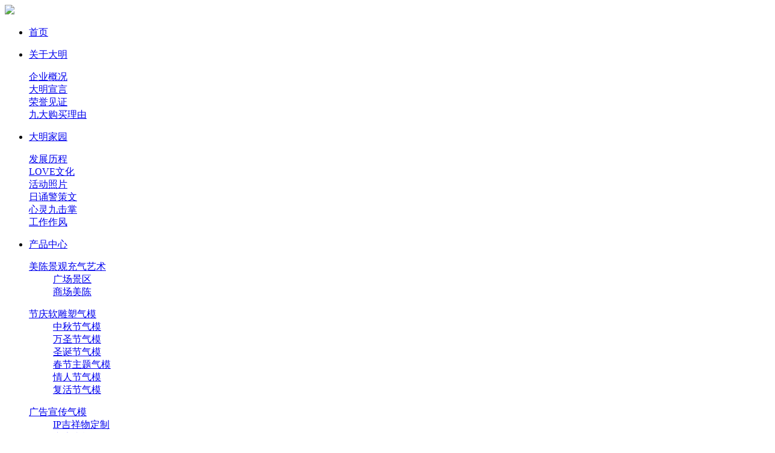

--- FILE ---
content_type: text/html; charset=utf-8
request_url: http://www.qimo.com.cn/zhijiaqiu
body_size: 13518
content:
<!DOCTYPE html PUBLIC "-//W3C//DTD XHTML 1.0 Transitional//EN" "http://www.w3.org/TR/xhtml1/DTD/xhtml1-transitional.dtd">
<html xmlns="http://www.w3.org/1999/xhtml">
<head>
<meta http-equiv="Content-Type" content="text/html; charset=utf-8" />

<title>支架球-烟台哇哈（大明）气模营造有限责任公司官网_美陈景观装置艺术气模,庆典活动造势气模,节庆舞台灯光装饰气模,大明气模</title>
<meta name="keywords" content="大明气模,美陈景观装置艺术气模,庆典礼仪气模,婚庆用品气模,节庆软雕塑气模,舞美灯光装饰气模,烟台大明气模营造有限责任公司,烟台大明气模营造有限责任公司" />
<meta name="description" content="烟台哇哈（大明）气模营造有限责任公司是国内充气广告物行业内集气模造型设计、规模制造、整体销售为一体的专业生产基地,大明气模自行创新研制开发的金碧辉煌庆典系列，婚庆影楼气模系列，充气仿真广告模型，充气吉祥物，充气拱型门，充气帐篷，建筑物，充气人控活动卡通，空中舞星，舞台灯光装饰，美陈景观装置气模系列，春节圣诞节主题节庆气模系列，其造型表现、视觉表达，堪称软雕塑艺术。" />
<link rel="stylesheet" type="text/css" href="/Public/Home/default/2497/css/base.css"/>
<link rel="stylesheet" type="text/css" href="/Public/Home/default/2497/css/font-awesome.min.css"/>
<link rel="stylesheet" type="text/css" href="/Public/Home/default/2497/css/index.css"/>
<link rel="stylesheet" type="text/css" href="/Public/Home/default/2497/css/style.css"/>
<script src="/Public/Home/default/2497/js/jquery.js"></script>
<style type="text/css">
body { width:100%; display:block; min-width:1200px;}
</style>
</head>
<body>
<!-- header -->
<div class="header">
	<div class="wrap">
		<a href="/Index/index.html"><img class="logo" src="/Public/Home/default/2497/images/biglogo.png"/></a>
		<a class="mobile"><img src="/Public/Home/default/2497/images/mobile.jpg" alt=""/></a>
		<ul class="nav">
			<div class="navTop">
			</div>
			<li >
			<a href="/Index/index.html">
			<p class="title">首页</p>
			</a>
			</li>
						<!-- 关于我们 -->
			<li >
			<a href="/gydm" >
						<p class="title">关于大明 </p>
			</a>
			<div class="child">
				<div class="info">
					<div class="left">
												
						<div class="h ">
							<a href="/gydm#gsgk">企业概况</a>
						</div>
												
						<div class="h ">
							<a href="/gydm#dmxy">大明宣言</a>
						</div>
												
						<div class="h ">
							<a href="/gydm#ryjz">荣誉见证</a>
						</div>
												<div class="h ">
							<a href="/jiudagoumailiyou">九大购买理由</a>
						</div>
							
					</div>
				</div>
			</div>
									</li>
			<!-- 关于我们 -->
			<li >
						  			  <a href="/jynh">			  			  			  			  			  			  			<p class="title">大明家园 </p>
			</a>
									<div class="child">
				<div class="info">
					<div class="left">
						<div class="h ">
							<a href="/jynh">发展历程</a>
						</div><div class="h ">
							<a href="/whb">LOVE文化</a>
						</div><div class="h ">
							<a href="/hdzp">活动照片</a>
						</div><div class="h ">
							<a href="/rsjcw">日诵警策文</a>
						</div><div class="h ">
							<a href="/xljjz">心灵九击掌</a>
						</div><div class="h ">
							<a href="/gzzf">工作作风</a>
						</div>	
					</div>
				</div>
			</div>			</li>
			<!-- 关于我们 -->
			<li class="on">
						  			  <a href="/jgzzqm">			  			  			  			  			  			  			  			  			<p class="title">产品中心 </p>
			</a>
						<div class="child big">
				<div class="info">
					<dl>
						<a href="/jgzzqm">
						<dt>美陈景观充气艺术</dt>
						</a>
						<dd><a href="/sanji1">广场景区</a></dd><dd><a href="/sanji1x1">商场美陈</a></dd>					</dl><dl>
						<a href="/jieqingruandiaosuqimo">
						<dt>节庆软雕塑气模</dt>
						</a>
						<dd><a href="/sanji2x1">中秋节气模</a></dd><dd><a href="/wanshengjieqimo">万圣节气模</a></dd><dd><a href="/shengdanjieqimo">圣诞节气模</a></dd><dd><a href="/chunjieqimo">春节主题气模</a></dd><dd><a href="/qingrenjieqimo">情人节气模</a></dd><dd><a href="/fuhuojieqimo">复活节气模</a></dd>					</dl><dl>
						<a href="/ggxc">
						<dt>广告宣传气模</dt>
						</a>
						<dd><a href="/gudingjixiangwu">IP吉祥物定制</a></dd><dd><a href="/guanggao">广告吉祥物</a></dd><dd><a href="/maorongkatong">毛绒卡通</a></dd><dd><a href="/gudingdongwu">固定动物</a></dd><dd><a href="/fangzhenguanggaowu">仿真广告物</a></dd><dd><a href="/gongmendenglongzhu">拱门灯笼柱</a></dd><dd><a href="/luodiqiuxxuanguaqiu">落地球/悬挂球</a></dd><dd><a href="/chongqiguanggaoqiangxtouyingmu">充气广告墙/投影幕</a></dd><dd><a href="/chongqidengxiang">充气灯箱</a></dd><dd><a href="/zhijiaqiu">支架球</a></dd><dd><a href="/zhanguangzhanhuiqimo">展览展会气模</a></dd>					</dl><dl>
						<a href="/wumeidengguangzhuangshiqimo">
						<dt>舞美灯光装饰气模</dt>
						</a>
						<dd><a href="/dengguangzhuangshiqimo">灯光装饰气模</a></dd><dd><a href="/yanchufuzhuangqimo">演出服装气模</a></dd><dd><a href="/kongzhongwuxing">空中舞星</a></dd><dd><a href="/huaduoqimo">花朵气模</a></dd>					</dl><dl>
						<a href="/chongqizhangpeng">
						<dt>充气帐篷</dt>
						</a>
						<dd><a href="/shinazhanlanzhangpeng">室内展览帐篷</a></dd><dd><a href="/huwaichongqizhangpeng">户外充气帐篷</a></dd><dd><a href="/yinglouzhangpengqimo">影楼帐篷气模</a></dd><dd><a href="/shouhuoting">售货亭</a></dd><dd><a href="/rukoutongdao">入口通道</a></dd><dd><a href="/zhaoxiangpeng">照相棚</a></dd><dd><a href="/shuiwuzhangpeng">水雾帐篷</a></dd>					</dl><dl>
						<a href="/quweihudongyundongqimo">
						<dt>趣味互动运动气模</dt>
						</a>
						<dd><a href="/zhuaqianjiqimo">抓钱机气模</a></dd><dd><a href="/quweiyundongqimo">趣味运动气模</a></dd><dd><a href="/fengchaomigong">蜂巢迷宫</a></dd><dd><a href="/kadingchesaidao">卡丁车赛道</a></dd>					</dl><dl>
						<a href="/youxingxunyanxilie">
						<dt>游行巡演系列</dt>
						</a>
						<dd><a href="/huodongkatongrenou">活动卡通人偶</a></dd><dd><a href="/changtuiguanggaomuou">长腿广告木偶</a></dd><dd><a href="/caicheyouxingzhuangshi">彩车游行装饰</a></dd>					</dl><dl>
						<a href="/qingdianliyiqimo">
						<dt>庆典礼仪气模</dt>
						</a>
						<dd><a href="/jinbihuihuangqingdianqimo">金碧辉煌庆典气模</a></dd><dd><a href="/daxinghuodongqimo">大型活动气模</a></dd><dd><a href="/hunqingyongpinqimo">婚庆用品气模</a></dd><dd><a href="/baopoqiutexiaoqimo">爆破球特效气模</a></dd>					</dl>		
				</div>
			</div>						</li>
			<!-- 关于我们 -->
			<li >
						  			  <a href="/cpjz">			  			  			  			<p class="title">客户见证 </p>
			</a>
									<div class="child">
				<div class="info">
					<div class="left">
						<div class="h ">
							<a href="/cpjz">产品见证</a>
						</div><div class="h ">
							<a href="/khjz">客户见证</a>
						</div><div class="h ">
							<a href="/anli">客户案例</a>
						</div>	
					</div>
				</div>
			</div>			</li>
			<!-- 关于我们 -->
			<li >
			<a href="https://weibo.com/u/1673414955" target="_blank">
						<p class="title">公司博文 </p>
			</a>
												</li>
			<!-- 关于我们 -->
			<li >
			<a href="https://v.douyin.com/JNLbbRm/" target="_blank">
						<p class="title">大明抖音 </p>
			</a>
												</li>
			<!-- 关于我们 -->
			<li >
			<a href="/qmzs" >
						<p class="title">气模知识 </p>
			</a>
												</li>
			<!-- 关于我们 -->
			<li >
			<a href="/lxwm" >
						<p class="title">联系我们 </p>
			</a>
												</li>
				</ul>
	<div class="scroll_box" id="cate00">
		<div class="nav_list">
			<div class="mobile-nav">
				<dl>
					<a href="/Index/index.html">
					<dt>首页 </dt>
					</a>
				</dl>
												<dl>
						<dt>关于大明 </dt>
						<div class="y">
							<dd><a href="/gydm#gsgk">企业概况</a></dd><dd><a href="/gydm#dmxy">大明宣言</a></dd><dd><a href="/gydm#ghlc">光辉历程</a></dd><dd><a href="/gydm#ryjz">荣誉见证</a></dd><dd><a href="/gydm#jiudagoumailiyou">九大购买理由</a></dd>	
						</div>
					</dl>																								<dl>
						<dt>大明家园 </dt>
						<div class="y">
							<dd><a href="/jynh">发展历程</a></dd><dd><a href="/whb">LOVE文化</a></dd><dd><a href="/hdzp">活动照片</a></dd><dd><a href="/rsjcw">日诵警策文</a></dd><dd><a href="/xljjz">心灵九击掌</a></dd><dd><a href="/gzzf">工作作风</a></dd>	
						</div>
					</dl>												<dl>
						<dt>产品中心 </dt>
						<div class="y">
							<dd class="mm">
							<a href="/jgzzqm">美陈景观充气艺术</a>
							<div class="list cate">
								<div class="list_box">
									<a href="/sanji1">广场景区</a><a href="/sanji1x1">商场美陈</a>								</div>
							</div>
							</dd><dd class="mm">
							<a href="/jieqingruandiaosuqimo">节庆软雕塑气模</a>
							<div class="list cate">
								<div class="list_box">
									<a href="/sanji2x1">中秋节气模</a><a href="/wanshengjieqimo">万圣节气模</a><a href="/shengdanjieqimo">圣诞节气模</a><a href="/chunjieqimo">春节主题气模</a><a href="/qingrenjieqimo">情人节气模</a><a href="/fuhuojieqimo">复活节气模</a>								</div>
							</div>
							</dd><dd class="mm">
							<a href="/ggxc">广告宣传气模</a>
							<div class="list cate">
								<div class="list_box">
									<a href="/gudingjixiangwu">IP吉祥物定制</a><a href="/guanggao">广告吉祥物</a><a href="/maorongkatong">毛绒卡通</a><a href="/gudingdongwu">固定动物</a><a href="/fangzhenguanggaowu">仿真广告物</a><a href="/gongmendenglongzhu">拱门灯笼柱</a><a href="/luodiqiuxxuanguaqiu">落地球/悬挂球</a><a href="/chongqiguanggaoqiangxtouyingmu">充气广告墙/投影幕</a><a href="/chongqidengxiang">充气灯箱</a><a href="/zhijiaqiu">支架球</a><a href="/zhanguangzhanhuiqimo">展览展会气模</a>								</div>
							</div>
							</dd><dd class="mm">
							<a href="/wumeidengguangzhuangshiqimo">舞美灯光装饰气模</a>
							<div class="list cate">
								<div class="list_box">
									<a href="/dengguangzhuangshiqimo">灯光装饰气模</a><a href="/yanchufuzhuangqimo">演出服装气模</a><a href="/kongzhongwuxing">空中舞星</a><a href="/huaduoqimo">花朵气模</a>								</div>
							</div>
							</dd><dd class="mm">
							<a href="/chongqizhangpeng">充气帐篷</a>
							<div class="list cate">
								<div class="list_box">
									<a href="/shinazhanlanzhangpeng">室内展览帐篷</a><a href="/huwaichongqizhangpeng">户外充气帐篷</a><a href="/yinglouzhangpengqimo">影楼帐篷气模</a><a href="/shouhuoting">售货亭</a><a href="/rukoutongdao">入口通道</a><a href="/zhaoxiangpeng">照相棚</a><a href="/shuiwuzhangpeng">水雾帐篷</a>								</div>
							</div>
							</dd><dd class="mm">
							<a href="/quweihudongyundongqimo">趣味互动运动气模</a>
							<div class="list cate">
								<div class="list_box">
									<a href="/zhuaqianjiqimo">抓钱机气模</a><a href="/quweiyundongqimo">趣味运动气模</a><a href="/fengchaomigong">蜂巢迷宫</a><a href="/kadingchesaidao">卡丁车赛道</a>								</div>
							</div>
							</dd><dd class="mm">
							<a href="/youxingxunyanxilie">游行巡演系列</a>
							<div class="list cate">
								<div class="list_box">
									<a href="/huodongkatongrenou">活动卡通人偶</a><a href="/changtuiguanggaomuou">长腿广告木偶</a><a href="/caicheyouxingzhuangshi">彩车游行装饰</a>								</div>
							</div>
							</dd><dd class="mm">
							<a href="/qingdianliyiqimo">庆典礼仪气模</a>
							<div class="list cate">
								<div class="list_box">
									<a href="/jinbihuihuangqingdianqimo">金碧辉煌庆典气模</a><a href="/daxinghuodongqimo">大型活动气模</a><a href="/hunqingyongpinqimo">婚庆用品气模</a><a href="/baopoqiutexiaoqimo">爆破球特效气模</a>								</div>
							</div>
							</dd>	
						</div>
					</dl>																								<dl>
					<a href="https://weibo.com/u/1673414955">
					<dt>公司博文 </dt>
					</a>
				</dl>																<dl>
					<a href="https://v.douyin.com/JNLbbRm/">
					<dt>大明抖音 </dt>
					</a>
				</dl>																<dl>
					<a href="/qmzs">
					<dt>气模知识 </dt>
					</a>
				</dl>																<dl>
					<a href="/lxwm">
					<dt>联系我们 </dt>
					</a>
				</dl>																				<div class="customer small">
					<div class="child cn">
						English<div class="show">
							<p><a href="http://dminflatable.en.alibaba.com/" target="_black">DAMING</a></p>
                            <p><a href="https://dminflatable.en.alibaba.com/" target="_black">English</a></p>
                            <p><a href="http://www.dminflatable.com/">English</a></p>
                            <p><a href="https://www.facebook.com/inflatableforexhibitions" target="_blank">Facebook</a></p>
						</div>
					</div>
					<a href="/List/index/cid/27.html">
					<div class="child kehu nor">
						会员中心
					</div>
					</a>
				</div>
			</div>
		</div>
	</div>
	<div class="customer">
		<div class="child cn">
			English
			<div class="show">
				<p><a href="http://dminflatable.en.alibaba.com/" target="_black">DAMING</a></p>
				<p><a href="http://www.waha.net.cn/" target="_black">WAHA</a></p>
                <p><a href="http://www.dminflatable.com/" target="_black">English</a></p>
                <p><a href="https://www.facebook.com/inflatableforexhibitions" target="_blank">Facebook</a></p>
			</div>
		</div>
		<a href="/List/index/cid/27.html">
		<div class="child kehu nor">会员中心</div>
		</a>
	</div>
</div>
</div>
<!-- header over -->
<!-- banner -->
<div style="height:100px"></div>
<div class="sec_banner" style="background:url(/uploads/img1/20180802/5b62c8786dabc.jpg) no-repeat center center;">
    <div class="sec_nav clearfix">
        <div class="w1200">
           <ul>
			              				
				
				
			  <li ><a href="/jgzzqm"  >美陈景观充气艺术 <p class="itro_style">Art Landscape Inflatable </p> </a><!-- 英文名 -->	</li>				
				
				
			  <li ><a href="/jieqingruandiaosuqimo"  >节庆软雕塑气模 <p class="itro_style">Holiday Inflatable</p> </a><!-- 英文名 -->	</li>				
				
				
			  <li ><a href="/ggxc"  >广告宣传气模 <p class="itro_style">Advertising Inflatable</p> </a><!-- 英文名 -->	</li>				
				
				
			  <li ><a href="/wumeidengguangzhuangshiqimo"  >舞美灯光装饰气模 <p class="itro_style">Stage Lighting Inflatable</p> </a><!-- 英文名 -->	</li>				
				
				
			  <li ><a href="/chongqizhangpeng"  >充气帐篷 <p class="itro_style">Inflatable Tent</p> </a><!-- 英文名 -->	</li>				
				
				
			  <li ><a href="/quweihudongyundongqimo"  >趣味互动运动气模 <p class="itro_style">Fun Interactive Sports Inflatable</p> </a><!-- 英文名 -->	</li>				
				
				
			  <li ><a href="/youxingxunyanxilie"  >游行巡演系列 <p class="itro_style">Parade Tour</p> </a><!-- 英文名 -->	</li>				
				
				
			  <li ><a href="/qingdianliyiqimo"  >庆典礼仪气模 <p class="itro_style">Celebration Ceremony Inflatable</p> </a><!-- 英文名 -->	</li>           </ul>
        </div>
    </div> 
</div>
<!-- banner over -->
<!--内容-->
<div class="w1200">
	<div class="left_nav">
		<h3 class="pcenter">产品中心</h3>
		<div id="firstpane" class="menu_list">

			<!-- <h3 class="menu_head "> -->
				<h3 class="menu_head ">
					<p class="top_style">美陈景观充气艺术</p>
					<!-- 英文名 -->
					<p class="word_style">Art Landscape Inflatable </p>
					<!-- </h3> -->
				</h3>
				<div style="display:none" class="menu_body">
					<a href="/sanji1" 							>
							<p class="top_style">广场景区</p>
							<p class="word_style">Square Scenic Spot</p>
						</a><a href="/sanji1x1" 							>
							<p class="top_style">商场美陈</p>
							<p class="word_style">Shopping Mall Art</p>
						</a>				</div><!-- <h3 class="menu_head "> -->
				<h3 class="menu_head ">
					<p class="top_style">节庆软雕塑气模</p>
					<!-- 英文名 -->
					<p class="word_style">Holiday Inflatable</p>
					<!-- </h3> -->
				</h3>
				<div style="display:none" class="menu_body">
					<a href="/sanji2x1" 							>
							<p class="top_style">中秋节气模</p>
							<p class="word_style">Mid- Autumn Festival Inflatable</p>
						</a><a href="/wanshengjieqimo" 							>
							<p class="top_style">万圣节气模</p>
							<p class="word_style">Halloween Inflatable</p>
						</a><a href="/shengdanjieqimo" 							>
							<p class="top_style">圣诞节气模</p>
							<p class="word_style">Christmas Inflatable</p>
						</a><a href="/chunjieqimo" 							>
							<p class="top_style">春节主题气模</p>
							<p class="word_style">Spring Festival Inflatable</p>
						</a><a href="/qingrenjieqimo" 							>
							<p class="top_style">情人节气模</p>
							<p class="word_style">Valentine's Day Inflatable</p>
						</a><a href="/fuhuojieqimo" 							>
							<p class="top_style">复活节气模</p>
							<p class="word_style">Easter Day Inflatable</p>
						</a>				</div><!-- <h3 class="menu_head current"> -->
				<h3 class="menu_head current">
					<p class="top_style">广告宣传气模</p>
					<!-- 英文名 -->
					<p class="word_style">Advertising Inflatable</p>
					<!-- </h3> -->
				</h3>
				<div style="display:block"
					 class="menu_body">
					<a href="/gudingjixiangwu" 							>
							<p class="top_style">IP吉祥物定制</p>
							<p class="word_style">IP Mascot Custom</p>
						</a><a href="/guanggao" 							>
							<p class="top_style">广告吉祥物</p>
							<p class="word_style">Advertising Mascot</p>
						</a><a href="/maorongkatong" 							>
							<p class="top_style">毛绒卡通</p>
							<p class="word_style">Plush Cartoon</p>
						</a><a href="/gudingdongwu" 							>
							<p class="top_style">固定动物</p>
							<p class="word_style">Fixed Animal</p>
						</a><a href="/fangzhenguanggaowu" 							>
							<p class="top_style">仿真广告物</p>
							<p class="word_style">Simulated Advertising Item</p>
						</a><a href="/gongmendenglongzhu" 							>
							<p class="top_style">拱门灯笼柱</p>
							<p class="word_style">Arch Pillar</p>
						</a><a href="/luodiqiuxxuanguaqiu" 							>
							<p class="top_style">落地球/悬挂球</p>
							<p class="word_style">Standing/Hanging Balloon</p>
						</a><a href="/chongqiguanggaoqiangxtouyingmu" 							>
							<p class="top_style">充气广告墙/投影幕</p>
							<p class="word_style">Inflatable Wall/Screen</p>
						</a><a href="/chongqidengxiang" 							>
							<p class="top_style">充气灯箱</p>
							<p class="word_style">Inflatable Column</p>
						</a><a href="/zhijiaqiu" class="open"							>
							<p class="top_style">支架球</p>
							<p class="word_style">Tripod Balloon</p>
						</a><a href="/zhanguangzhanhuiqimo" 							>
							<p class="top_style">展览展会气模</p>
							<p class="word_style">Exhibition Inflatable</p>
						</a>				</div><!-- <h3 class="menu_head "> -->
				<h3 class="menu_head ">
					<p class="top_style">舞美灯光装饰气模</p>
					<!-- 英文名 -->
					<p class="word_style">Stage Lighting Inflatable</p>
					<!-- </h3> -->
				</h3>
				<div style="display:none" class="menu_body">
					<a href="/dengguangzhuangshiqimo" 							>
							<p class="top_style">灯光装饰气模</p>
							<p class="word_style">Lighting Inflatable</p>
						</a><a href="/yanchufuzhuangqimo" 							>
							<p class="top_style">演出服装气模</p>
							<p class="word_style">Performance Costume</p>
						</a><a href="/kongzhongwuxing" 							>
							<p class="top_style">空中舞星</p>
							<p class="word_style">Air Dancer</p>
						</a><a href="/huaduoqimo" 							>
							<p class="top_style">花朵气模</p>
							<p class="word_style">Flower Inflatable</p>
						</a>				</div><!-- <h3 class="menu_head "> -->
				<h3 class="menu_head ">
					<p class="top_style">充气帐篷</p>
					<!-- 英文名 -->
					<p class="word_style">Inflatable Tent</p>
					<!-- </h3> -->
				</h3>
				<div style="display:none" class="menu_body">
					<a href="/shinazhanlanzhangpeng" 							>
							<p class="top_style">室内展览帐篷</p>
							<p class="word_style">Indoor Exhibition Tent</p>
						</a><a href="/huwaichongqizhangpeng" 							>
							<p class="top_style">户外充气帐篷</p>
							<p class="word_style">Outdoor Inflatable Tent</p>
						</a><a href="/yinglouzhangpengqimo" 							>
							<p class="top_style">影楼帐篷气模</p>
							<p class="word_style">Photo Studio Inflatable</p>
						</a><a href="/shouhuoting" 							>
							<p class="top_style">售货亭</p>
							<p class="word_style">Kiosk</p>
						</a><a href="/rukoutongdao" 							>
							<p class="top_style">入口通道</p>
							<p class="word_style">Entrance Tunnel</p>
						</a><a href="/zhaoxiangpeng" 							>
							<p class="top_style">照相棚</p>
							<p class="word_style">Photo Booth</p>
						</a><a href="/shuiwuzhangpeng" 							>
							<p class="top_style">水雾帐篷</p>
							<p class="word_style">Water Mist Tent</p>
						</a>				</div><!-- <h3 class="menu_head "> -->
				<h3 class="menu_head ">
					<p class="top_style">趣味互动运动气模</p>
					<!-- 英文名 -->
					<p class="word_style">Fun Interactive Sports Inflatable</p>
					<!-- </h3> -->
				</h3>
				<div style="display:none" class="menu_body">
					<a href="/zhuaqianjiqimo" 							>
							<p class="top_style">抓钱机气模</p>
							<p class="word_style">Money Booth Inflatable</p>
						</a><a href="/quweiyundongqimo" 							>
							<p class="top_style">趣味运动气模</p>
							<p class="word_style">Fun Sports Inflatable</p>
						</a><a href="/fengchaomigong" 							>
							<p class="top_style">蜂巢迷宫</p>
							<p class="word_style">Maze</p>
						</a><a href="/kadingchesaidao" 							>
							<p class="top_style">卡丁车赛道</p>
							<p class="word_style">Kart Race Track</p>
						</a>				</div><!-- <h3 class="menu_head "> -->
				<h3 class="menu_head ">
					<p class="top_style">游行巡演系列</p>
					<!-- 英文名 -->
					<p class="word_style">Parade Tour</p>
					<!-- </h3> -->
				</h3>
				<div style="display:none" class="menu_body">
					<a href="/huodongkatongrenou" 							>
							<p class="top_style">活动卡通人偶</p>
							<p class="word_style">Inflatable Costume</p>
						</a><a href="/changtuiguanggaomuou" 							>
							<p class="top_style">长腿广告木偶</p>
							<p class="word_style">Inflatable Puppet</p>
						</a><a href="/caicheyouxingzhuangshi" 							>
							<p class="top_style">彩车游行装饰</p>
							<p class="word_style">Float Parade Decoration</p>
						</a>				</div><!-- <h3 class="menu_head "> -->
				<h3 class="menu_head ">
					<p class="top_style">庆典礼仪气模</p>
					<!-- 英文名 -->
					<p class="word_style">Celebration Ceremony Inflatable</p>
					<!-- </h3> -->
				</h3>
				<div style="display:none" class="menu_body">
					<a href="/jinbihuihuangqingdianqimo" 							>
							<p class="top_style">金碧辉煌庆典气模</p>
							<p class="word_style">Golden Magnificent Ceremony Inflatable</p>
						</a><a href="/daxinghuodongqimo" 							>
							<p class="top_style">大型活动气模</p>
							<p class="word_style">Events Inflatable</p>
						</a><a href="/hunqingyongpinqimo" 							>
							<p class="top_style">婚庆用品气模</p>
							<p class="word_style">Wedding Inflatable</p>
						</a><a href="/baopoqiutexiaoqimo" 							>
							<p class="top_style">爆破球特效气模</p>
							<p class="word_style">Blasting Balloon Effect Inflatable</p>
						</a>				</div>
		</div>
		<script type="text/javascript">
			$(document).ready(function() {

				//    $("#firstpane .menu_body:eq(0)").show();
				$("#firstpane h3.menu_head").click(function() {
					$(this).addClass("current").next("div.menu_body").slideToggle(300).siblings("div.menu_body")
						.slideUp("slow");
					$(this).siblings().removeClass("current");
				});

				//    $("#secondpane .menu_body:eq(0)").show();
				$("#secondpane h3.menu_head").mouseover(function() {
					$(this).addClass("current").next("div.menu_body").slideDown(500).siblings("div.menu_body")
						.slideUp("slow");
					$(this).siblings().removeClass("current");
				});

			});
		</script>
	</div>
	<div class="product_content">
		<ul class="products">
						<li >
					<a href="/zhijiaqiu/225.html" target="_blank">
						<div class="pro_list">
							<img src="/uploads/img1/20180815/5b7373e576460.jpg">
						</div>
						<div class="pro_hide">
							<p>支架球气模</p>
							<span class="fa fa-chevron-right"></span>
						</div>
					</a>
				</li>
				
		</ul>
		<div class="clear"></div>
		<!--翻页 开始-->
		<div id="pages">
			<div>
				<div>     </div>			</div>
		</div>
		<!--翻页 结束-->

	</div>
	<div class="clear"></div>
</div>

<!--内容-->
<!--footer-->
<div class="footer">
    <div class="w1200">
         <ul class="footnav">
             <li>
                <a href="/jgzzqm"><h3>美陈景观充气艺术</h3></a>
                <a href="/sanji1">广场景区</a><a href="/sanji1x1">商场美陈</a>             </li><li>
                <a href="/jieqingruandiaosuqimo"><h3>节庆软雕塑气模</h3></a>
                <a href="/sanji2x1">中秋节气模</a><a href="/wanshengjieqimo">万圣节气模</a><a href="/shengdanjieqimo">圣诞节气模</a><a href="/chunjieqimo">春节主题气模</a><a href="/qingrenjieqimo">情人节气模</a><a href="/fuhuojieqimo">复活节气模</a>             </li><li>
                <a href="/ggxc"><h3>广告宣传气模</h3></a>
                <a href="/gudingjixiangwu">IP吉祥物定制</a><a href="/guanggao">广告吉祥物</a><a href="/maorongkatong">毛绒卡通</a><a href="/gudingdongwu">固定动物</a><a href="/fangzhenguanggaowu">仿真广告物</a><a href="/gongmendenglongzhu">拱门灯笼柱</a><a href="/luodiqiuxxuanguaqiu">落地球/悬挂球</a><a href="/chongqiguanggaoqiangxtouyingmu">充气广告墙/投影幕</a><a href="/chongqidengxiang">充气灯箱</a><a href="/zhijiaqiu">支架球</a><a href="/zhanguangzhanhuiqimo">展览展会气模</a>             </li><li>
                <a href="/wumeidengguangzhuangshiqimo"><h3>舞美灯光装饰气模</h3></a>
                <a href="/dengguangzhuangshiqimo">灯光装饰气模</a><a href="/yanchufuzhuangqimo">演出服装气模</a><a href="/kongzhongwuxing">空中舞星</a><a href="/huaduoqimo">花朵气模</a>             </li><li>
                <a href="/chongqizhangpeng"><h3>充气帐篷</h3></a>
                <a href="/shinazhanlanzhangpeng">室内展览帐篷</a><a href="/huwaichongqizhangpeng">户外充气帐篷</a><a href="/yinglouzhangpengqimo">影楼帐篷气模</a><a href="/shouhuoting">售货亭</a><a href="/rukoutongdao">入口通道</a><a href="/zhaoxiangpeng">照相棚</a><a href="/shuiwuzhangpeng">水雾帐篷</a>             </li><li>
                <a href="/quweihudongyundongqimo"><h3>趣味互动运动气模</h3></a>
                <a href="/zhuaqianjiqimo">抓钱机气模</a><a href="/quweiyundongqimo">趣味运动气模</a><a href="/fengchaomigong">蜂巢迷宫</a><a href="/kadingchesaidao">卡丁车赛道</a>             </li><li>
                <a href="/youxingxunyanxilie"><h3>游行巡演系列</h3></a>
                <a href="/huodongkatongrenou">活动卡通人偶</a><a href="/changtuiguanggaomuou">长腿广告木偶</a><a href="/caicheyouxingzhuangshi">彩车游行装饰</a>             </li><li>
                <a href="/qingdianliyiqimo"><h3>庆典礼仪气模</h3></a>
                <a href="/jinbihuihuangqingdianqimo">金碧辉煌庆典气模</a><a href="/daxinghuodongqimo">大型活动气模</a><a href="/hunqingyongpinqimo">婚庆用品气模</a><a href="/baopoqiutexiaoqimo">爆破球特效气模</a>             </li>             
         </ul>
         <div class="clear"></div>
         <div class="footer_bottom">
              <p class="pull-left">大明气模  版权所有  <a href="https://beian.miit.gov.cn/" target="_blank">鲁ICP备2022033716号-1</a> - 鲁公网安备 37060202000554号  -&nbsp;&nbsp;<script type="text/javascript">var cnzz_protocol = (("https:" == document.location.protocol) ? " https://" : " http://");document.write(unescape("%3Cspan id='cnzz_stat_icon_1274103466'%3E%3C/span%3E%3Cscript src='" + cnzz_protocol + "s19.cnzz.com/z_stat.php%3Fid%3D1274103466%26show%3Dpic1' type='text/javascript'%3E%3C/script%3E"));</script>&nbsp;&nbsp;  <a href="http://www.w-e.cc/" target="_blank">网站建设</a>：<a href="http://www.w-e.cc/" target="_blank" >山东网亿网络公司</a> <a href="/List/index/cid/28.html" target="_blank" >网站地图</a></p>
              <p class="pull-right"><a href="/Index/index.html"><img src="/Public/Home/default/2497/images/footerlogo.jpg"></a></p>
              <div class="clear"></div>
         </div>
    </div>
</div>
<!--底部结束-->
<div class="batop">
    <a href="javascript:;" class="aw01"><img src="/Public/Home/default/2497/images/erweima01.png" class="wechat" width="110" height="110"></a>
    <a href="/List/index/cid/25.html" class="aw02"></a>
    <div class="back-top" ></div> 
</div>
<script src="/Public/Home/default/2497/js/base.js"></script>
<script src="/Public/Home/default/2497/js/dydong.change.js"></script>
<script src="/Public/Home/default/2497/js/index.js"></script>
<script type='text/javascript' src='/Public/Home/default/2497/js/jquery.caroufredsel-6.2.1.min.js'></script>
<script type='text/javascript' src='/Public/Home/default/2497/js/template.js'></script>
<!--大事记js-->
<script type="text/javascript" src="/Public/Home/default/2497/js/lrscroll.js"></script>
<script type="text/javascript" src="/Public/Home/default/2497/js/js.js"></script>
<!--大事记js-->
<!--荣誉-->
 
 </body>
</html><div id="think_page_trace" style="position: fixed;bottom:0;right:0;font-size:14px;width:100%;z-index: 999999;color: #000;text-align:left;font-family:'微软雅黑';">
<div id="think_page_trace_tab" style="display: none;background:white;margin:0;height: 250px;">
<div id="think_page_trace_tab_tit" style="height:30px;padding: 6px 12px 0;border-bottom:1px solid #ececec;border-top:1px solid #ececec;font-size:16px">
	    <span style="color:#000;padding-right:12px;height:30px;line-height: 30px;display:inline-block;margin-right:3px;cursor: pointer;font-weight:700">基本</span>
        <span style="color:#000;padding-right:12px;height:30px;line-height: 30px;display:inline-block;margin-right:3px;cursor: pointer;font-weight:700">文件</span>
        <span style="color:#000;padding-right:12px;height:30px;line-height: 30px;display:inline-block;margin-right:3px;cursor: pointer;font-weight:700">流程</span>
        <span style="color:#000;padding-right:12px;height:30px;line-height: 30px;display:inline-block;margin-right:3px;cursor: pointer;font-weight:700">错误</span>
        <span style="color:#000;padding-right:12px;height:30px;line-height: 30px;display:inline-block;margin-right:3px;cursor: pointer;font-weight:700">SQL</span>
        <span style="color:#000;padding-right:12px;height:30px;line-height: 30px;display:inline-block;margin-right:3px;cursor: pointer;font-weight:700">调试</span>
    </div>
<div id="think_page_trace_tab_cont" style="overflow:auto;height:212px;padding: 0; line-height: 24px">
		    <div style="display:none;">
    <ol style="padding: 0; margin:0">
	<li style="border-bottom:1px solid #EEE;font-size:14px;padding:0 12px">请求信息 : 2026-01-16 04:35:13 HTTP/1.1 GET : /zhijiaqiu</li><li style="border-bottom:1px solid #EEE;font-size:14px;padding:0 12px">运行时间 : 1.0877s ( Load:0.0117s Init:0.0031s Exec:1.0480s Template:0.0250s )</li><li style="border-bottom:1px solid #EEE;font-size:14px;padding:0 12px">吞吐率 : 0.92req/s</li><li style="border-bottom:1px solid #EEE;font-size:14px;padding:0 12px">内存开销 : 2,461.70 kb</li><li style="border-bottom:1px solid #EEE;font-size:14px;padding:0 12px">查询信息 : 11 queries 1 writes </li><li style="border-bottom:1px solid #EEE;font-size:14px;padding:0 12px">文件加载 : 29</li><li style="border-bottom:1px solid #EEE;font-size:14px;padding:0 12px">缓存信息 : 0 gets 0 writes </li><li style="border-bottom:1px solid #EEE;font-size:14px;padding:0 12px">配置加载 : 175</li><li style="border-bottom:1px solid #EEE;font-size:14px;padding:0 12px">会话信息 : SESSION_ID=oepnj1tbm0e443rpdg15qk7h33</li>    </ol>
    </div>
        <div style="display:none;">
    <ol style="padding: 0; margin:0">
	<li style="border-bottom:1px solid #EEE;font-size:14px;padding:0 12px">E:\web\120\2497\index.php ( 0.46 KB )</li><li style="border-bottom:1px solid #EEE;font-size:14px;padding:0 12px">E:\web\120\2497\Include\ThinkPHP.php ( 4.70 KB )</li><li style="border-bottom:1px solid #EEE;font-size:14px;padding:0 12px">E:\web\120\2497\Include\Library\Think\Think.class.php ( 12.32 KB )</li><li style="border-bottom:1px solid #EEE;font-size:14px;padding:0 12px">E:\web\120\2497\Include\Library\Think\Storage.class.php ( 1.38 KB )</li><li style="border-bottom:1px solid #EEE;font-size:14px;padding:0 12px">E:\web\120\2497\Include\Library\Think\Storage\Driver\File.class.php ( 3.54 KB )</li><li style="border-bottom:1px solid #EEE;font-size:14px;padding:0 12px">E:\web\120\2497\App\Runtime\common~runtime.php ( 96.55 KB )</li><li style="border-bottom:1px solid #EEE;font-size:14px;padding:0 12px">E:\web\120\2497\App\Common\Common\other.php ( 0.21 KB )</li><li style="border-bottom:1px solid #EEE;font-size:14px;padding:0 12px">E:\web\120\2497\App\Common\Conf\db.php ( 0.23 KB )</li><li style="border-bottom:1px solid #EEE;font-size:14px;padding:0 12px">E:\web\120\2497\App\Home\Conf\config.php ( 1.25 KB )</li><li style="border-bottom:1px solid #EEE;font-size:14px;padding:0 12px">E:\web\120\2497\App\Home\Common\function.php ( 0.09 KB )</li><li style="border-bottom:1px solid #EEE;font-size:14px;padding:0 12px">E:\web\120\2497\Include\Library\Behavior\ReadHtmlCacheBehavior.class.php ( 5.62 KB )</li><li style="border-bottom:1px solid #EEE;font-size:14px;padding:0 12px">E:\web\120\2497\App\Home\Controller\ListController.class.php ( 7.13 KB )</li><li style="border-bottom:1px solid #EEE;font-size:14px;padding:0 12px">E:\web\120\2497\App\Home\Controller\HomeCommonController.class.php ( 1.19 KB )</li><li style="border-bottom:1px solid #EEE;font-size:14px;padding:0 12px">E:\web\120\2497\Include\Library\Think\Model.class.php ( 66.57 KB )</li><li style="border-bottom:1px solid #EEE;font-size:14px;padding:0 12px">E:\web\120\2497\Include\Library\Think\Db.class.php ( 5.68 KB )</li><li style="border-bottom:1px solid #EEE;font-size:14px;padding:0 12px">E:\web\120\2497\Include\Library\Think\Db\Driver\Mysql.class.php ( 6.53 KB )</li><li style="border-bottom:1px solid #EEE;font-size:14px;padding:0 12px">E:\web\120\2497\Include\Library\Think\Db\Driver.class.php ( 40.85 KB )</li><li style="border-bottom:1px solid #EEE;font-size:14px;padding:0 12px">E:\web\120\2497\App\Common\Lib\Category.class.php ( 3.97 KB )</li><li style="border-bottom:1px solid #EEE;font-size:14px;padding:0 12px">E:\web\120\2497\App\Common\LibTag\Wang.class.php ( 1.35 KB )</li><li style="border-bottom:1px solid #EEE;font-size:14px;padding:0 12px">E:\web\120\2497\Include\Library\Think\Template\TagLib.class.php ( 9.19 KB )</li><li style="border-bottom:1px solid #EEE;font-size:14px;padding:0 12px">E:\web\120\2497\Include\Library\Think\Template.class.php ( 28.38 KB )</li><li style="border-bottom:1px solid #EEE;font-size:14px;padding:0 12px">E:\web\120\2497\App\Common\Model\CategoryViewModel.class.php ( 1.44 KB )</li><li style="border-bottom:1px solid #EEE;font-size:14px;padding:0 12px">E:\web\120\2497\App\Common\Model\ExViewModel.class.php ( 6.06 KB )</li><li style="border-bottom:1px solid #EEE;font-size:14px;padding:0 12px">E:\web\120\2497\Include\Library\Think\Model\ViewModel.class.php ( 9.58 KB )</li><li style="border-bottom:1px solid #EEE;font-size:14px;padding:0 12px">E:\web\120\2497\App\Common\Lib\Page.class.php ( 6.06 KB )</li><li style="border-bottom:1px solid #EEE;font-size:14px;padding:0 12px">E:\web\120\2497\App\Runtime\Cache\Home\068345e7396526e11c58a013f9f23dc8.php ( 33.74 KB )</li><li style="border-bottom:1px solid #EEE;font-size:14px;padding:0 12px">E:\web\120\2497\App\Common\Model\ArcViewModel.class.php ( 2.95 KB )</li><li style="border-bottom:1px solid #EEE;font-size:14px;padding:0 12px">E:\web\120\2497\Include\Library\Behavior\WriteHtmlCacheBehavior.class.php ( 0.98 KB )</li><li style="border-bottom:1px solid #EEE;font-size:14px;padding:0 12px">E:\web\120\2497\Include\Library\Behavior\ShowPageTraceBehavior.class.php ( 5.27 KB )</li>    </ol>
    </div>
        <div style="display:none;">
    <ol style="padding: 0; margin:0">
	    </ol>
    </div>
        <div style="display:none;">
    <ol style="padding: 0; margin:0">
	<li style="border-bottom:1px solid #EEE;font-size:14px;padding:0 12px">[8] Use of undefined constant id - assumed 'id' E:\web\120\2497\App\Runtime\Cache\Home\068345e7396526e11c58a013f9f23dc8.php 第 210 行.</li><li style="border-bottom:1px solid #EEE;font-size:14px;padding:0 12px">[8] Use of undefined constant id - assumed 'id' E:\web\120\2497\App\Runtime\Cache\Home\068345e7396526e11c58a013f9f23dc8.php 第 210 行.</li><li style="border-bottom:1px solid #EEE;font-size:14px;padding:0 12px">[8] Use of undefined constant id - assumed 'id' E:\web\120\2497\App\Runtime\Cache\Home\068345e7396526e11c58a013f9f23dc8.php 第 210 行.</li><li style="border-bottom:1px solid #EEE;font-size:14px;padding:0 12px">[8] Use of undefined constant id - assumed 'id' E:\web\120\2497\App\Runtime\Cache\Home\068345e7396526e11c58a013f9f23dc8.php 第 210 行.</li><li style="border-bottom:1px solid #EEE;font-size:14px;padding:0 12px">[8] Use of undefined constant id - assumed 'id' E:\web\120\2497\App\Runtime\Cache\Home\068345e7396526e11c58a013f9f23dc8.php 第 200 行.</li><li style="border-bottom:1px solid #EEE;font-size:14px;padding:0 12px">[8] Use of undefined constant id - assumed 'id' E:\web\120\2497\App\Runtime\Cache\Home\068345e7396526e11c58a013f9f23dc8.php 第 200 行.</li><li style="border-bottom:1px solid #EEE;font-size:14px;padding:0 12px">[8] Use of undefined constant pid - assumed 'pid' E:\web\120\2497\App\Runtime\Cache\Home\068345e7396526e11c58a013f9f23dc8.php 第 200 行.</li><li style="border-bottom:1px solid #EEE;font-size:14px;padding:0 12px">[8] Use of undefined constant id - assumed 'id' E:\web\120\2497\App\Runtime\Cache\Home\068345e7396526e11c58a013f9f23dc8.php 第 201 行.</li><li style="border-bottom:1px solid #EEE;font-size:14px;padding:0 12px">[8] Use of undefined constant id - assumed 'id' E:\web\120\2497\App\Runtime\Cache\Home\068345e7396526e11c58a013f9f23dc8.php 第 201 行.</li><li style="border-bottom:1px solid #EEE;font-size:14px;padding:0 12px">[8] Use of undefined constant pid - assumed 'pid' E:\web\120\2497\App\Runtime\Cache\Home\068345e7396526e11c58a013f9f23dc8.php 第 201 行.</li><li style="border-bottom:1px solid #EEE;font-size:14px;padding:0 12px">[8] Use of undefined constant id - assumed 'id' E:\web\120\2497\App\Runtime\Cache\Home\068345e7396526e11c58a013f9f23dc8.php 第 207 行.</li><li style="border-bottom:1px solid #EEE;font-size:14px;padding:0 12px">[8] Use of undefined constant id - assumed 'id' E:\web\120\2497\App\Runtime\Cache\Home\068345e7396526e11c58a013f9f23dc8.php 第 207 行.</li><li style="border-bottom:1px solid #EEE;font-size:14px;padding:0 12px">[8] Use of undefined constant pid - assumed 'pid' E:\web\120\2497\App\Runtime\Cache\Home\068345e7396526e11c58a013f9f23dc8.php 第 207 行.</li><li style="border-bottom:1px solid #EEE;font-size:14px;padding:0 12px">[8] Use of undefined constant id - assumed 'id' E:\web\120\2497\App\Runtime\Cache\Home\068345e7396526e11c58a013f9f23dc8.php 第 210 行.</li><li style="border-bottom:1px solid #EEE;font-size:14px;padding:0 12px">[8] Use of undefined constant id - assumed 'id' E:\web\120\2497\App\Runtime\Cache\Home\068345e7396526e11c58a013f9f23dc8.php 第 210 行.</li><li style="border-bottom:1px solid #EEE;font-size:14px;padding:0 12px">[8] Use of undefined constant id - assumed 'id' E:\web\120\2497\App\Runtime\Cache\Home\068345e7396526e11c58a013f9f23dc8.php 第 210 行.</li><li style="border-bottom:1px solid #EEE;font-size:14px;padding:0 12px">[8] Use of undefined constant id - assumed 'id' E:\web\120\2497\App\Runtime\Cache\Home\068345e7396526e11c58a013f9f23dc8.php 第 210 行.</li><li style="border-bottom:1px solid #EEE;font-size:14px;padding:0 12px">[8] Use of undefined constant id - assumed 'id' E:\web\120\2497\App\Runtime\Cache\Home\068345e7396526e11c58a013f9f23dc8.php 第 210 行.</li><li style="border-bottom:1px solid #EEE;font-size:14px;padding:0 12px">[8] Use of undefined constant id - assumed 'id' E:\web\120\2497\App\Runtime\Cache\Home\068345e7396526e11c58a013f9f23dc8.php 第 200 行.</li><li style="border-bottom:1px solid #EEE;font-size:14px;padding:0 12px">[8] Use of undefined constant id - assumed 'id' E:\web\120\2497\App\Runtime\Cache\Home\068345e7396526e11c58a013f9f23dc8.php 第 200 行.</li><li style="border-bottom:1px solid #EEE;font-size:14px;padding:0 12px">[8] Use of undefined constant pid - assumed 'pid' E:\web\120\2497\App\Runtime\Cache\Home\068345e7396526e11c58a013f9f23dc8.php 第 200 行.</li><li style="border-bottom:1px solid #EEE;font-size:14px;padding:0 12px">[8] Use of undefined constant id - assumed 'id' E:\web\120\2497\App\Runtime\Cache\Home\068345e7396526e11c58a013f9f23dc8.php 第 201 行.</li><li style="border-bottom:1px solid #EEE;font-size:14px;padding:0 12px">[8] Use of undefined constant id - assumed 'id' E:\web\120\2497\App\Runtime\Cache\Home\068345e7396526e11c58a013f9f23dc8.php 第 201 行.</li><li style="border-bottom:1px solid #EEE;font-size:14px;padding:0 12px">[8] Use of undefined constant pid - assumed 'pid' E:\web\120\2497\App\Runtime\Cache\Home\068345e7396526e11c58a013f9f23dc8.php 第 201 行.</li><li style="border-bottom:1px solid #EEE;font-size:14px;padding:0 12px">[8] Use of undefined constant id - assumed 'id' E:\web\120\2497\App\Runtime\Cache\Home\068345e7396526e11c58a013f9f23dc8.php 第 207 行.</li><li style="border-bottom:1px solid #EEE;font-size:14px;padding:0 12px">[8] Use of undefined constant id - assumed 'id' E:\web\120\2497\App\Runtime\Cache\Home\068345e7396526e11c58a013f9f23dc8.php 第 207 行.</li><li style="border-bottom:1px solid #EEE;font-size:14px;padding:0 12px">[8] Use of undefined constant pid - assumed 'pid' E:\web\120\2497\App\Runtime\Cache\Home\068345e7396526e11c58a013f9f23dc8.php 第 207 行.</li><li style="border-bottom:1px solid #EEE;font-size:14px;padding:0 12px">[8] Use of undefined constant id - assumed 'id' E:\web\120\2497\App\Runtime\Cache\Home\068345e7396526e11c58a013f9f23dc8.php 第 210 行.</li><li style="border-bottom:1px solid #EEE;font-size:14px;padding:0 12px">[8] Use of undefined constant id - assumed 'id' E:\web\120\2497\App\Runtime\Cache\Home\068345e7396526e11c58a013f9f23dc8.php 第 210 行.</li><li style="border-bottom:1px solid #EEE;font-size:14px;padding:0 12px">[8] Use of undefined constant id - assumed 'id' E:\web\120\2497\App\Runtime\Cache\Home\068345e7396526e11c58a013f9f23dc8.php 第 210 行.</li><li style="border-bottom:1px solid #EEE;font-size:14px;padding:0 12px">[8] Use of undefined constant id - assumed 'id' E:\web\120\2497\App\Runtime\Cache\Home\068345e7396526e11c58a013f9f23dc8.php 第 210 行.</li><li style="border-bottom:1px solid #EEE;font-size:14px;padding:0 12px">[8] Use of undefined constant id - assumed 'id' E:\web\120\2497\App\Runtime\Cache\Home\068345e7396526e11c58a013f9f23dc8.php 第 210 行.</li><li style="border-bottom:1px solid #EEE;font-size:14px;padding:0 12px">[8] Use of undefined constant id - assumed 'id' E:\web\120\2497\App\Runtime\Cache\Home\068345e7396526e11c58a013f9f23dc8.php 第 210 行.</li><li style="border-bottom:1px solid #EEE;font-size:14px;padding:0 12px">[8] Use of undefined constant id - assumed 'id' E:\web\120\2497\App\Runtime\Cache\Home\068345e7396526e11c58a013f9f23dc8.php 第 210 行.</li><li style="border-bottom:1px solid #EEE;font-size:14px;padding:0 12px">[8] Use of undefined constant id - assumed 'id' E:\web\120\2497\App\Runtime\Cache\Home\068345e7396526e11c58a013f9f23dc8.php 第 210 行.</li><li style="border-bottom:1px solid #EEE;font-size:14px;padding:0 12px">[8] Use of undefined constant id - assumed 'id' E:\web\120\2497\App\Runtime\Cache\Home\068345e7396526e11c58a013f9f23dc8.php 第 200 行.</li><li style="border-bottom:1px solid #EEE;font-size:14px;padding:0 12px">[8] Use of undefined constant id - assumed 'id' E:\web\120\2497\App\Runtime\Cache\Home\068345e7396526e11c58a013f9f23dc8.php 第 200 行.</li><li style="border-bottom:1px solid #EEE;font-size:14px;padding:0 12px">[8] Use of undefined constant pid - assumed 'pid' E:\web\120\2497\App\Runtime\Cache\Home\068345e7396526e11c58a013f9f23dc8.php 第 200 行.</li><li style="border-bottom:1px solid #EEE;font-size:14px;padding:0 12px">[8] Use of undefined constant id - assumed 'id' E:\web\120\2497\App\Runtime\Cache\Home\068345e7396526e11c58a013f9f23dc8.php 第 201 行.</li><li style="border-bottom:1px solid #EEE;font-size:14px;padding:0 12px">[8] Use of undefined constant id - assumed 'id' E:\web\120\2497\App\Runtime\Cache\Home\068345e7396526e11c58a013f9f23dc8.php 第 201 行.</li><li style="border-bottom:1px solid #EEE;font-size:14px;padding:0 12px">[8] Use of undefined constant pid - assumed 'pid' E:\web\120\2497\App\Runtime\Cache\Home\068345e7396526e11c58a013f9f23dc8.php 第 201 行.</li><li style="border-bottom:1px solid #EEE;font-size:14px;padding:0 12px">[8] Use of undefined constant id - assumed 'id' E:\web\120\2497\App\Runtime\Cache\Home\068345e7396526e11c58a013f9f23dc8.php 第 207 行.</li><li style="border-bottom:1px solid #EEE;font-size:14px;padding:0 12px">[8] Use of undefined constant id - assumed 'id' E:\web\120\2497\App\Runtime\Cache\Home\068345e7396526e11c58a013f9f23dc8.php 第 207 行.</li><li style="border-bottom:1px solid #EEE;font-size:14px;padding:0 12px">[8] Use of undefined constant pid - assumed 'pid' E:\web\120\2497\App\Runtime\Cache\Home\068345e7396526e11c58a013f9f23dc8.php 第 207 行.</li><li style="border-bottom:1px solid #EEE;font-size:14px;padding:0 12px">[8] Use of undefined constant id - assumed 'id' E:\web\120\2497\App\Runtime\Cache\Home\068345e7396526e11c58a013f9f23dc8.php 第 210 行.</li><li style="border-bottom:1px solid #EEE;font-size:14px;padding:0 12px">[8] Use of undefined constant id - assumed 'id' E:\web\120\2497\App\Runtime\Cache\Home\068345e7396526e11c58a013f9f23dc8.php 第 210 行.</li><li style="border-bottom:1px solid #EEE;font-size:14px;padding:0 12px">[8] Use of undefined constant id - assumed 'id' E:\web\120\2497\App\Runtime\Cache\Home\068345e7396526e11c58a013f9f23dc8.php 第 210 行.</li><li style="border-bottom:1px solid #EEE;font-size:14px;padding:0 12px">[8] Use of undefined constant id - assumed 'id' E:\web\120\2497\App\Runtime\Cache\Home\068345e7396526e11c58a013f9f23dc8.php 第 210 行.</li><li style="border-bottom:1px solid #EEE;font-size:14px;padding:0 12px">[8] Use of undefined constant id - assumed 'id' E:\web\120\2497\App\Runtime\Cache\Home\068345e7396526e11c58a013f9f23dc8.php 第 210 行.</li><li style="border-bottom:1px solid #EEE;font-size:14px;padding:0 12px">[8] Use of undefined constant id - assumed 'id' E:\web\120\2497\App\Runtime\Cache\Home\068345e7396526e11c58a013f9f23dc8.php 第 200 行.</li><li style="border-bottom:1px solid #EEE;font-size:14px;padding:0 12px">[8] Use of undefined constant id - assumed 'id' E:\web\120\2497\App\Runtime\Cache\Home\068345e7396526e11c58a013f9f23dc8.php 第 200 行.</li><li style="border-bottom:1px solid #EEE;font-size:14px;padding:0 12px">[8] Use of undefined constant pid - assumed 'pid' E:\web\120\2497\App\Runtime\Cache\Home\068345e7396526e11c58a013f9f23dc8.php 第 200 行.</li><li style="border-bottom:1px solid #EEE;font-size:14px;padding:0 12px">[8] Use of undefined constant id - assumed 'id' E:\web\120\2497\App\Runtime\Cache\Home\068345e7396526e11c58a013f9f23dc8.php 第 201 行.</li><li style="border-bottom:1px solid #EEE;font-size:14px;padding:0 12px">[8] Use of undefined constant id - assumed 'id' E:\web\120\2497\App\Runtime\Cache\Home\068345e7396526e11c58a013f9f23dc8.php 第 201 行.</li><li style="border-bottom:1px solid #EEE;font-size:14px;padding:0 12px">[8] Use of undefined constant pid - assumed 'pid' E:\web\120\2497\App\Runtime\Cache\Home\068345e7396526e11c58a013f9f23dc8.php 第 201 行.</li><li style="border-bottom:1px solid #EEE;font-size:14px;padding:0 12px">[8] Use of undefined constant id - assumed 'id' E:\web\120\2497\App\Runtime\Cache\Home\068345e7396526e11c58a013f9f23dc8.php 第 207 行.</li><li style="border-bottom:1px solid #EEE;font-size:14px;padding:0 12px">[8] Use of undefined constant id - assumed 'id' E:\web\120\2497\App\Runtime\Cache\Home\068345e7396526e11c58a013f9f23dc8.php 第 207 行.</li><li style="border-bottom:1px solid #EEE;font-size:14px;padding:0 12px">[8] Use of undefined constant pid - assumed 'pid' E:\web\120\2497\App\Runtime\Cache\Home\068345e7396526e11c58a013f9f23dc8.php 第 207 行.</li><li style="border-bottom:1px solid #EEE;font-size:14px;padding:0 12px">[8] Use of undefined constant id - assumed 'id' E:\web\120\2497\App\Runtime\Cache\Home\068345e7396526e11c58a013f9f23dc8.php 第 210 行.</li><li style="border-bottom:1px solid #EEE;font-size:14px;padding:0 12px">[8] Use of undefined constant id - assumed 'id' E:\web\120\2497\App\Runtime\Cache\Home\068345e7396526e11c58a013f9f23dc8.php 第 210 行.</li><li style="border-bottom:1px solid #EEE;font-size:14px;padding:0 12px">[8] Use of undefined constant id - assumed 'id' E:\web\120\2497\App\Runtime\Cache\Home\068345e7396526e11c58a013f9f23dc8.php 第 210 行.</li><li style="border-bottom:1px solid #EEE;font-size:14px;padding:0 12px">[8] Use of undefined constant id - assumed 'id' E:\web\120\2497\App\Runtime\Cache\Home\068345e7396526e11c58a013f9f23dc8.php 第 210 行.</li><li style="border-bottom:1px solid #EEE;font-size:14px;padding:0 12px">[8] Use of undefined constant id - assumed 'id' E:\web\120\2497\App\Runtime\Cache\Home\068345e7396526e11c58a013f9f23dc8.php 第 200 行.</li><li style="border-bottom:1px solid #EEE;font-size:14px;padding:0 12px">[8] Use of undefined constant id - assumed 'id' E:\web\120\2497\App\Runtime\Cache\Home\068345e7396526e11c58a013f9f23dc8.php 第 200 行.</li><li style="border-bottom:1px solid #EEE;font-size:14px;padding:0 12px">[8] Use of undefined constant pid - assumed 'pid' E:\web\120\2497\App\Runtime\Cache\Home\068345e7396526e11c58a013f9f23dc8.php 第 200 行.</li><li style="border-bottom:1px solid #EEE;font-size:14px;padding:0 12px">[8] Use of undefined constant id - assumed 'id' E:\web\120\2497\App\Runtime\Cache\Home\068345e7396526e11c58a013f9f23dc8.php 第 201 行.</li><li style="border-bottom:1px solid #EEE;font-size:14px;padding:0 12px">[8] Use of undefined constant id - assumed 'id' E:\web\120\2497\App\Runtime\Cache\Home\068345e7396526e11c58a013f9f23dc8.php 第 201 行.</li><li style="border-bottom:1px solid #EEE;font-size:14px;padding:0 12px">[8] Use of undefined constant pid - assumed 'pid' E:\web\120\2497\App\Runtime\Cache\Home\068345e7396526e11c58a013f9f23dc8.php 第 201 行.</li><li style="border-bottom:1px solid #EEE;font-size:14px;padding:0 12px">[8] Use of undefined constant id - assumed 'id' E:\web\120\2497\App\Runtime\Cache\Home\068345e7396526e11c58a013f9f23dc8.php 第 207 行.</li><li style="border-bottom:1px solid #EEE;font-size:14px;padding:0 12px">[8] Use of undefined constant id - assumed 'id' E:\web\120\2497\App\Runtime\Cache\Home\068345e7396526e11c58a013f9f23dc8.php 第 207 行.</li><li style="border-bottom:1px solid #EEE;font-size:14px;padding:0 12px">[8] Use of undefined constant pid - assumed 'pid' E:\web\120\2497\App\Runtime\Cache\Home\068345e7396526e11c58a013f9f23dc8.php 第 207 行.</li><li style="border-bottom:1px solid #EEE;font-size:14px;padding:0 12px">[8] Use of undefined constant id - assumed 'id' E:\web\120\2497\App\Runtime\Cache\Home\068345e7396526e11c58a013f9f23dc8.php 第 210 行.</li><li style="border-bottom:1px solid #EEE;font-size:14px;padding:0 12px">[8] Use of undefined constant id - assumed 'id' E:\web\120\2497\App\Runtime\Cache\Home\068345e7396526e11c58a013f9f23dc8.php 第 210 行.</li><li style="border-bottom:1px solid #EEE;font-size:14px;padding:0 12px">[8] Use of undefined constant id - assumed 'id' E:\web\120\2497\App\Runtime\Cache\Home\068345e7396526e11c58a013f9f23dc8.php 第 210 行.</li><li style="border-bottom:1px solid #EEE;font-size:14px;padding:0 12px">[8] Use of undefined constant id - assumed 'id' E:\web\120\2497\App\Runtime\Cache\Home\068345e7396526e11c58a013f9f23dc8.php 第 210 行.</li><li style="border-bottom:1px solid #EEE;font-size:14px;padding:0 12px">[8] Use of undefined constant id - assumed 'id' E:\web\120\2497\App\Runtime\Cache\Home\068345e7396526e11c58a013f9f23dc8.php 第 210 行.</li><li style="border-bottom:1px solid #EEE;font-size:14px;padding:0 12px">[8] Use of undefined constant id - assumed 'id' E:\web\120\2497\App\Runtime\Cache\Home\068345e7396526e11c58a013f9f23dc8.php 第 278 行.</li><li style="border-bottom:1px solid #EEE;font-size:14px;padding:0 12px">[8] Use of undefined constant id - assumed 'id' E:\web\120\2497\App\Runtime\Cache\Home\068345e7396526e11c58a013f9f23dc8.php 第 278 行.</li><li style="border-bottom:1px solid #EEE;font-size:14px;padding:0 12px">[8] Use of undefined constant id - assumed 'id' E:\web\120\2497\App\Runtime\Cache\Home\068345e7396526e11c58a013f9f23dc8.php 第 278 行.</li><li style="border-bottom:1px solid #EEE;font-size:14px;padding:0 12px">[8] Use of undefined constant id - assumed 'id' E:\web\120\2497\App\Runtime\Cache\Home\068345e7396526e11c58a013f9f23dc8.php 第 278 行.</li><li style="border-bottom:1px solid #EEE;font-size:14px;padding:0 12px">[8] Use of undefined constant id - assumed 'id' E:\web\120\2497\App\Runtime\Cache\Home\068345e7396526e11c58a013f9f23dc8.php 第 278 行.</li><li style="border-bottom:1px solid #EEE;font-size:14px;padding:0 12px">[8] Use of undefined constant id - assumed 'id' E:\web\120\2497\App\Runtime\Cache\Home\068345e7396526e11c58a013f9f23dc8.php 第 278 行.</li><li style="border-bottom:1px solid #EEE;font-size:14px;padding:0 12px">[8] Use of undefined constant id - assumed 'id' E:\web\120\2497\App\Runtime\Cache\Home\068345e7396526e11c58a013f9f23dc8.php 第 278 行.</li><li style="border-bottom:1px solid #EEE;font-size:14px;padding:0 12px">[8] Use of undefined constant id - assumed 'id' E:\web\120\2497\App\Runtime\Cache\Home\068345e7396526e11c58a013f9f23dc8.php 第 278 行.</li>    </ol>
    </div>
        <div style="display:none;">
    <ol style="padding: 0; margin:0">
	    </ol>
    </div>
        <div style="display:none;">
    <ol style="padding: 0; margin:0">
	    </ol>
    </div>
    </div>
</div>
<div id="think_page_trace_close" style="display:none;text-align:right;height:15px;position:absolute;top:10px;right:12px;cursor: pointer;"><img style="vertical-align:top;" src="[data-uri]" /></div>
</div>
<script type="text/javascript">
(function(){
var tab_tit  = document.getElementById('think_page_trace_tab_tit').getElementsByTagName('span');
var tab_cont = document.getElementById('think_page_trace_tab_cont').getElementsByTagName('div');
var open     = document.getElementById('think_page_trace_open');
var close    = document.getElementById('think_page_trace_close').childNodes[0];
var trace    = document.getElementById('think_page_trace_tab');
var cookie   = document.cookie.match(/thinkphp_show_page_trace=(\d\|\d)/);
var history  = (cookie && typeof cookie[1] != 'undefined' && cookie[1].split('|')) || [0,0];
open.onclick = function(){
	trace.style.display = 'block';
	this.style.display = 'none';
	close.parentNode.style.display = 'block';
	history[0] = 1;
	document.cookie = 'thinkphp_show_page_trace='+history.join('|')
}
close.onclick = function(){
	trace.style.display = 'none';
this.parentNode.style.display = 'none';
	open.style.display = 'block';
	history[0] = 0;
	document.cookie = 'thinkphp_show_page_trace='+history.join('|')
}
for(var i = 0; i < tab_tit.length; i++){
	tab_tit[i].onclick = (function(i){
		return function(){
			for(var j = 0; j < tab_cont.length; j++){
				tab_cont[j].style.display = 'none';
				tab_tit[j].style.color = '#999';
			}
			tab_cont[i].style.display = 'block';
			tab_tit[i].style.color = '#000';
			history[1] = i;
			document.cookie = 'thinkphp_show_page_trace='+history.join('|')
		}
	})(i)
}
parseInt(history[0]) && open.click();
(tab_tit[history[1]] || tab_tit[0]).click();
})();
</script>
